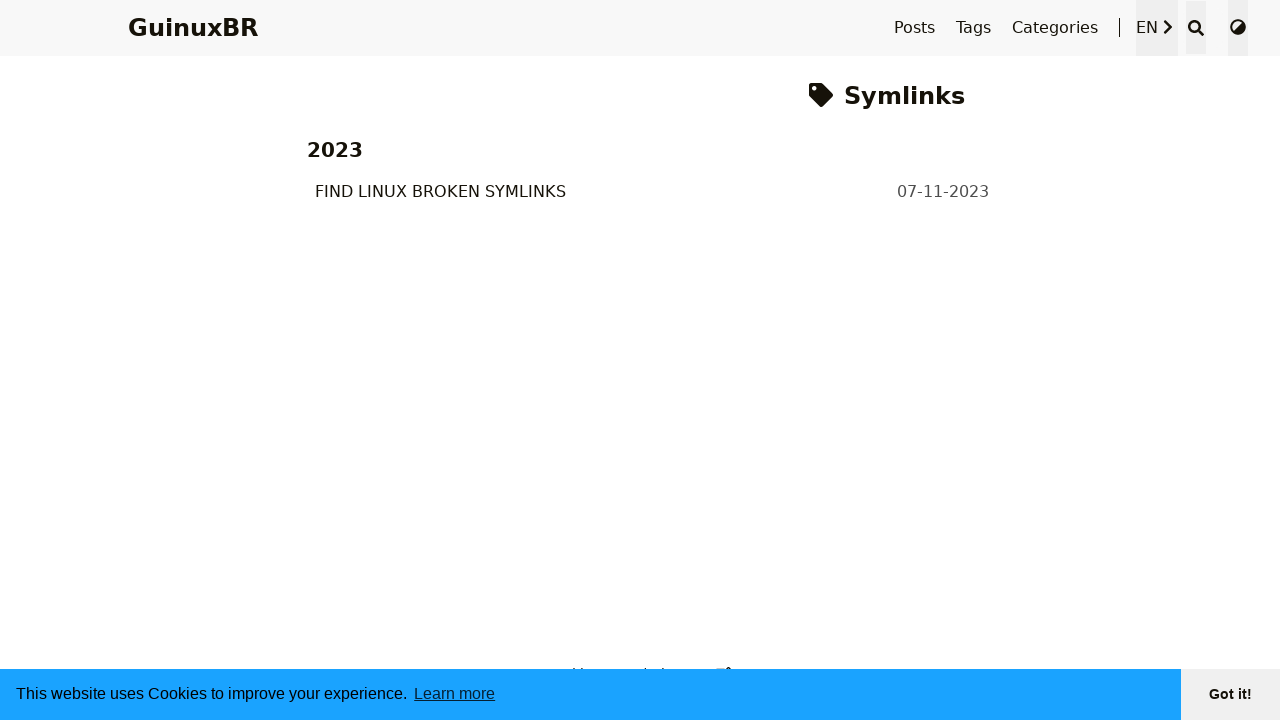

--- FILE ---
content_type: text/html; charset=utf-8
request_url: https://guinuxbr.com/tags/symlinks/
body_size: 4563
content:
<!doctype html><html lang=en><head><meta charset=utf-8><meta name=viewport content="width=device-width,initial-scale=1"><meta name=robots content="noodp"><title>Symlinks - Tag - GuinuxBR</title><meta name=Description content="A blog about some of my passions"><meta property="og:url" content="https://guinuxbr.com/tags/symlinks/">
<meta property="og:site_name" content="GuinuxBR"><meta property="og:title" content="Symlinks"><meta property="og:description" content="A blog about some of my passions"><meta property="og:locale" content="en"><meta property="og:type" content="website"><meta property="og:image" content="https://guinuxbr.com/images/logo.png"><meta name=twitter:card content="summary_large_image"><meta name=twitter:image content="https://guinuxbr.com/images/logo.png"><meta name=twitter:title content="Symlinks"><meta name=twitter:description content="A blog about some of my passions"><meta name=twitter:site content="@guinuxbr"><meta name=application-name content="GuinuxBR"><meta name=apple-mobile-web-app-title content="GuinuxBR"><meta name=theme-color content="#f8f8f8"><meta name=msapplication-TileColor content="#da532c"><meta name=twitter:creator content="@guinuxbr"><link rel="shortcut icon" type=image/x-icon href=/favicon.ico><link rel=icon type=image/png sizes=32x32 href=/favicon-32x32.png><link rel=icon type=image/png sizes=16x16 href=/favicon-16x16.png><link rel=apple-touch-icon sizes=180x180 href=/apple-touch-icon.png><link rel=mask-icon href=/safari-pinned-tab.svg color=#5bbad5><link rel=canonical href=https://guinuxbr.com/tags/symlinks/><link rel=alternate href=/tags/symlinks/index.xml type=application/rss+xml title=GuinuxBR><link rel=feed href=/tags/symlinks/index.xml type=application/rss+xml title=GuinuxBR><link rel=stylesheet href=/css/main.min.css><link rel=stylesheet href=/css/style.min.css></head><body data-instant-intensity=viewport><script type=text/javascript>function setTheme(e){document.body.setAttribute("theme",e),document.documentElement.className=e,document.documentElement.style.setProperty("color-scheme",e==="light"?"light":"dark"),e==="light"?document.documentElement.classList.remove("tw-dark"):document.documentElement.classList.add("tw-dark"),window.theme=e,window.isDark=window.theme!=="light"}function saveTheme(e){window.localStorage&&localStorage.setItem("theme",e)}function getMeta(e){const t=document.getElementsByTagName("meta");for(let n=0;n<t.length;n++)if(t[n].getAttribute("name")===e)return t[n];return""}if(window.localStorage&&localStorage.getItem("theme")){let e=localStorage.getItem("theme");e==="light"||e==="dark"?setTheme(e):setTheme(window.matchMedia&&window.matchMedia("(prefers-color-scheme: dark)").matches?"dark":"light")}else"auto"==="light"||"auto"==="dark"?(setTheme("auto"),saveTheme("auto")):(saveTheme("auto"),setTheme(window.matchMedia&&window.matchMedia("(prefers-color-scheme: dark)").matches?"dark":"light"));let metaColors={light:"#f8f8f8",dark:"#161b22"};getMeta("theme-color").content=metaColors[document.body.getAttribute("theme")],window.switchThemeEventSet=new Set</script><div id=back-to-top></div><div id=mask></div><div class=wrapper><header class="desktop print:!tw-hidden" id=header-desktop><div class=header-wrapper><div class=header-title><a href=/ title=GuinuxBR>GuinuxBR</a></div><div class=menu><div class=menu-inner><a class=menu-item href=/posts/>Posts </a><a class=menu-item href=/tags/>Tags </a><a class=menu-item href=/categories/>Categories </a><span class="menu-item delimiter"></span><button class="menu-item language" aria-label="Select Language">EN<svg class="icon" xmlns="http://www.w3.org/2000/svg" viewBox="0 0 320 512"><path d="M285.476 272.971 91.132 467.314c-9.373 9.373-24.569 9.373-33.941.0l-22.667-22.667c-9.357-9.357-9.375-24.522-.04-33.901L188.505 256 34.484 101.255c-9.335-9.379-9.317-24.544.04-33.901l22.667-22.667c9.373-9.373 24.569-9.373 33.941.0L285.475 239.03c9.373 9.372 9.373 24.568.001 33.941z"/></svg>
<select class=language-select aria-label="Select Language" id=language-select-desktop onchange="location=this.value"><option value=/tags/symlinks/ selected>EN</option></select>
</button><span class="menu-item search" id=search-desktop>
<input type=text placeholder="Search titles or contents..." id=search-input-desktop>
<button class="search-button search-toggle" id=search-toggle-desktop title=Search>
<svg class="icon" xmlns="http://www.w3.org/2000/svg" viewBox="0 0 512 512"><path d="M505 442.7 405.3 343c-4.5-4.5-10.6-7-17-7H372c27.6-35.3 44-79.7 44-128C416 93.1 322.9.0 208 0S0 93.1.0 208s93.1 208 208 208c48.3.0 92.7-16.4 128-44v16.3c0 6.4 2.5 12.5 7 17l99.7 99.7c9.4 9.4 24.6 9.4 33.9.0l28.3-28.3c9.4-9.4 9.4-24.6.1-34zM208 336c-70.7.0-128-57.2-128-128 0-70.7 57.2-128 128-128 70.7.0 128 57.2 128 128 0 70.7-57.2 128-128 128z"/></svg>
</button>
<button class="search-button search-clear" id=search-clear-desktop title=Clear>
<svg class="icon" xmlns="http://www.w3.org/2000/svg" viewBox="0 0 512 512"><path d="M256 8C119 8 8 119 8 256s111 248 248 248 248-111 248-248S393 8 256 8zm121.6 313.1c4.7 4.7 4.7 12.3.0 17L338 377.6c-4.7 4.7-12.3 4.7-17 0L256 312l-65.1 65.6c-4.7 4.7-12.3 4.7-17 0L134.4 338c-4.7-4.7-4.7-12.3.0-17l65.6-65-65.6-65.1c-4.7-4.7-4.7-12.3.0-17l39.6-39.6c4.7-4.7 12.3-4.7 17 0l65 65.7 65.1-65.6c4.7-4.7 12.3-4.7 17 0l39.6 39.6c4.7 4.7 4.7 12.3.0 17L312 256l65.6 65.1z"/></svg>
</button>
<span class="search-button search-loading tw-animate-spin" id=search-loading-desktop><svg class="icon" xmlns="http://www.w3.org/2000/svg" viewBox="0 0 512 512"><path d="M304 48c0 26.51-21.49 48-48 48s-48-21.49-48-48 21.49-48 48-48 48 21.49 48 48zm-48 368c-26.51.0-48 21.49-48 48s21.49 48 48 48 48-21.49 48-48-21.49-48-48-48zm208-208c-26.51.0-48 21.49-48 48s21.49 48 48 48 48-21.49 48-48-21.49-48-48-48zM96 256c0-26.51-21.49-48-48-48S0 229.49.0 256s21.49 48 48 48 48-21.49 48-48zm12.922 99.078c-26.51.0-48 21.49-48 48s21.49 48 48 48 48-21.49 48-48c0-26.509-21.491-48-48-48zm294.156.0c-26.51.0-48 21.49-48 48s21.49 48 48 48 48-21.49 48-48c0-26.509-21.49-48-48-48zM108.922 60.922c-26.51.0-48 21.49-48 48s21.49 48 48 48 48-21.49 48-48-21.491-48-48-48z"/></svg>
</span></span><button class="menu-item theme-select" aria-label="Switch Theme">
<svg class="icon" xmlns="http://www.w3.org/2000/svg" viewBox="0 0 512 512"><path d="M8 256c0 136.966 111.033 248 248 248s248-111.034 248-248S392.966 8 256 8 8 119.033 8 256zm248 184V72c101.705.0 184 82.311 184 184 0 101.705-82.311 184-184 184z"/></svg>
<select class=color-theme-select id=theme-select-desktop aria-label="Switch Theme"><option value=light>Light</option><option value=dark>Dark</option><option value=auto>Auto</option></select></button></div></div></div></header><header class="mobile print:!tw-hidden" id=header-mobile><div class=header-container><div class=header-wrapper><div class=header-title><a href=/ title=GuinuxBR>GuinuxBR</a></div><div class=menu-toggle id=menu-toggle-mobile><span></span><span></span><span></span></div></div><div class=menu id=menu-mobile><div class=search-wrapper><div class="search mobile" id=search-mobile><input type=text placeholder="Search titles or contents..." id=search-input-mobile>
<button class="search-button search-toggle tw-h-10" id=search-toggle-mobile title=Search>
<svg class="icon" xmlns="http://www.w3.org/2000/svg" viewBox="0 0 512 512"><path d="M505 442.7 405.3 343c-4.5-4.5-10.6-7-17-7H372c27.6-35.3 44-79.7 44-128C416 93.1 322.9.0 208 0S0 93.1.0 208s93.1 208 208 208c48.3.0 92.7-16.4 128-44v16.3c0 6.4 2.5 12.5 7 17l99.7 99.7c9.4 9.4 24.6 9.4 33.9.0l28.3-28.3c9.4-9.4 9.4-24.6.1-34zM208 336c-70.7.0-128-57.2-128-128 0-70.7 57.2-128 128-128 70.7.0 128 57.2 128 128 0 70.7-57.2 128-128 128z"/></svg>
</button>
<button class="search-button search-clear" id=search-clear-mobile title=Clear>
<svg class="icon" xmlns="http://www.w3.org/2000/svg" viewBox="0 0 512 512"><path d="M256 8C119 8 8 119 8 256s111 248 248 248 248-111 248-248S393 8 256 8zm121.6 313.1c4.7 4.7 4.7 12.3.0 17L338 377.6c-4.7 4.7-12.3 4.7-17 0L256 312l-65.1 65.6c-4.7 4.7-12.3 4.7-17 0L134.4 338c-4.7-4.7-4.7-12.3.0-17l65.6-65-65.6-65.1c-4.7-4.7-4.7-12.3.0-17l39.6-39.6c4.7-4.7 12.3-4.7 17 0l65 65.7 65.1-65.6c4.7-4.7 12.3-4.7 17 0l39.6 39.6c4.7 4.7 4.7 12.3.0 17L312 256l65.6 65.1z"/></svg>
</button>
<span class="search-button search-loading tw-animate-spin" id=search-loading-mobile><svg class="icon" xmlns="http://www.w3.org/2000/svg" viewBox="0 0 512 512"><path d="M304 48c0 26.51-21.49 48-48 48s-48-21.49-48-48 21.49-48 48-48 48 21.49 48 48zm-48 368c-26.51.0-48 21.49-48 48s21.49 48 48 48 48-21.49 48-48-21.49-48-48-48zm208-208c-26.51.0-48 21.49-48 48s21.49 48 48 48 48-21.49 48-48-21.49-48-48-48zM96 256c0-26.51-21.49-48-48-48S0 229.49.0 256s21.49 48 48 48 48-21.49 48-48zm12.922 99.078c-26.51.0-48 21.49-48 48s21.49 48 48 48 48-21.49 48-48c0-26.509-21.491-48-48-48zm294.156.0c-26.51.0-48 21.49-48 48s21.49 48 48 48 48-21.49 48-48c0-26.509-21.49-48-48-48zM108.922 60.922c-26.51.0-48 21.49-48 48s21.49 48 48 48 48-21.49 48-48-21.491-48-48-48z"/></svg></span></div><button class=search-cancel id=search-cancel-mobile>
Cancel</button></div><a class=menu-item href=/posts/ title>Posts</a><a class=menu-item href=/tags/ title>Tags</a><a class=menu-item href=/categories/ title>Categories</a><button class="menu-item theme-select tw-w-full" aria-label="Switch Theme">
<svg class="icon" xmlns="http://www.w3.org/2000/svg" viewBox="0 0 512 512"><path d="M8 256c0 136.966 111.033 248 248 248s248-111.034 248-248S392.966 8 256 8 8 119.033 8 256zm248 184V72c101.705.0 184 82.311 184 184 0 101.705-82.311 184-184 184z"/></svg>
<select class=color-theme-select id=theme-select-mobile aria-label="Switch Theme"><option value=light>Light</option><option value=dark>Dark</option><option value=auto>Auto</option></select>
</button><button class="menu-item tw-w-full" title>EN<svg class="icon" xmlns="http://www.w3.org/2000/svg" viewBox="0 0 320 512"><path d="M285.476 272.971 91.132 467.314c-9.373 9.373-24.569 9.373-33.941.0l-22.667-22.667c-9.357-9.357-9.375-24.522-.04-33.901L188.505 256 34.484 101.255c-9.335-9.379-9.317-24.544.04-33.901l22.667-22.667c9.373-9.373 24.569-9.373 33.941.0L285.475 239.03c9.373 9.372 9.373 24.568.001 33.941z"/></svg>
<select class=language-select title onchange="location=this.value"><option value=/tags/symlinks/ selected>EN</option></select></button></div></div></header><div class="search-dropdown desktop"><div id=search-dropdown-desktop></div></div><div class="search-dropdown mobile"><div id=search-dropdown-mobile></div></div><main class=main><div class=container><div class="page archive"><h2 class=single-title><svg class="icon" xmlns="http://www.w3.org/2000/svg" viewBox="0 0 512 512"><path d="M0 252.118V48C0 21.49 21.49.0 48 0h204.118a48 48 0 0133.941 14.059l211.882 211.882c18.745 18.745 18.745 49.137.0 67.882L293.823 497.941c-18.745 18.745-49.137 18.745-67.882.0L14.059 286.059A48 48 0 010 252.118zM112 64c-26.51.0-48 21.49-48 48s21.49 48 48 48 48-21.49 48-48-21.49-48-48-48z"/></svg>&nbsp;Symlinks</h2><h3 class=group-title>2023</h3><article class=archive-item><a href=/find-linux-broken-symlinks/ class=archive-item-link>FIND LINUX BROKEN SYMLINKS</a>
<span class=archive-item-date>07-11-2023</span></article></div></div></main><footer class=footer><div class=footer-container><div class=footer-line>Powered by <a href=https://gohugo.io/ target=_blank rel="noopener noreferrer" title="Hugo 0.125.4">Hugo</a>&nbsp;|&nbsp;Theme - <a href=https://github.com/HEIGE-PCloud/DoIt target=_blank rel="noopener noreferrer" title="DoIt 0.4.0"><svg class="icon" xmlns="http://www.w3.org/2000/svg" viewBox="0 0 576 512"><path d="M402.3 344.9l32-32c5-5 13.7-1.5 13.7 5.7V464c0 26.5-21.5 48-48 48H48c-26.5.0-48-21.5-48-48V112c0-26.5 21.5-48 48-48h273.5c7.1.0 10.7 8.6 5.7 13.7l-32 32c-1.5 1.5-3.5 2.3-5.7 2.3H48v352h352V350.5c0-2.1.8-4.1 2.3-5.6zm156.6-201.8L296.3 405.7l-90.4 10c-26.2 2.9-48.5-19.2-45.6-45.6l10-90.4L432.9 17.1c22.9-22.9 59.9-22.9 82.7.0l43.2 43.2c22.9 22.9 22.9 60 .1 82.8zM460.1 174 402 115.9 216.2 301.8l-7.3 65.3 65.3-7.3L460.1 174zm64.8-79.7-43.2-43.2c-4.1-4.1-10.8-4.1-14.8.0L436 82l58.1 58.1 30.9-30.9c4-4.2 4-10.8-.1-14.9z"/></svg> DoIt</a></div><div class=footer-line><svg class="icon" xmlns="http://www.w3.org/2000/svg" viewBox="0 0 512 512"><path d="M256 8C119.033 8 8 119.033 8 256s111.033 248 248 248 248-111.033 248-248S392.967 8 256 8zm0 448c-110.532.0-2e2-89.451-2e2-2e2.0-110.531 89.451-2e2 2e2-2e2 110.532.0 2e2 89.451 2e2 2e2.0 110.532-89.451 2e2-2e2 2e2zm107.351-101.064c-9.614 9.712-45.53 41.396-104.065 41.396-82.43.0-140.484-61.425-140.484-141.567.0-79.152 60.275-139.401 139.762-139.401 55.531.0 88.738 26.62 97.593 34.779a11.965 11.965.0 011.936 15.322l-18.155 28.113c-3.841 5.95-11.966 7.282-17.499 2.921-8.595-6.776-31.814-22.538-61.708-22.538-48.303.0-77.916 35.33-77.916 80.082.0 41.589 26.888 83.692 78.277 83.692 32.657.0 56.843-19.039 65.726-27.225 5.27-4.857 13.596-4.039 17.82 1.738l19.865 27.17a11.947 11.947.0 01-1.152 15.518z"/></svg>2020 - 2024<span class=author>&nbsp;<a href=https://www.linkedin.com/in/gllmarques/ target=_blank rel="noopener noreferrer">GuinuxBR</a></span>&nbsp;|&nbsp;<span class=license><a rel="license external nofollow noopener noreffer" href=https://creativecommons.org/licenses/by-nc/4.0/ target=_blank>CC BY-NC 4.0</a></span></div><div class=footer-line></div><div class=footer-line></div></div></footer></div><div id=fixed-buttons class=print:!tw-hidden><a href=#back-to-top id=back-to-top-button class="fixed-button tw-transition-opacity tw-opacity-0" title="Back to Top"><svg class="icon" xmlns="http://www.w3.org/2000/svg" viewBox="0 0 448 512"><path d="M34.9 289.5l-22.2-22.2c-9.4-9.4-9.4-24.6.0-33.9L207 39c9.4-9.4 24.6-9.4 33.9.0l194.3 194.3c9.4 9.4 9.4 24.6.0 33.9L413 289.4c-9.5 9.5-25 9.3-34.3-.4L264 168.6V456c0 13.3-10.7 24-24 24h-32c-13.3.0-24-10.7-24-24V168.6L69.2 289.1c-9.3 9.8-24.8 10-34.3.4z"/></svg></a></div><div id=cookieconsent-container></div><link rel=stylesheet href=/lib/lightgallery/lightgallery.min.css><link rel=stylesheet href=/lib/katex/katex.min.css><link rel=preload as=style onload='this.onload=null,this.rel="stylesheet"' href=/lib/katex/copy-tex.min.css><noscript><link rel=stylesheet href=/lib/katex/copy-tex.min.css></noscript><link rel=stylesheet href=/lib/cookieconsent/cookieconsent.min.css><script>window.config={"autocomplete.min.js":"/lib/autocomplete/autocomplete.min.js",cookieconsent:{content:{dismiss:"Got it!",link:"Learn more",message:"This website uses Cookies to improve your experience."},enable:!0,palette:{button:{background:"#f0f0f0"},popup:{background:"#1aa3ff"}},theme:"edgeless"},"fuse.min.js":"/lib/fuse/fuse.min.js",lightGallery:{actualSize:!1,exThumbImage:"data-thumbnail",hideBarsDelay:2e3,selector:".lightgallery",speed:400,thumbContHeight:80,thumbWidth:80,thumbnail:!0},math:{delimiters:[{display:!0,left:"$$",right:"$$"},{display:!0,left:"\\[",right:"\\]"},{display:!1,left:"$",right:"$"},{display:!1,left:"\\(",right:"\\)"}],strict:!1},search:{distance:100,findAllMatches:!1,fuseIndexURL:"/index.json",highlightTag:"em",ignoreFieldNorm:!1,ignoreLocation:!1,isCaseSensitive:!1,location:0,maxResultLength:10,minMatchCharLength:2,noResultsFound:"No results found",snippetLength:30,threshold:.3,type:"fuse",useExtendedSearch:!1},twemoji:!0}</script><script src=/lib/twemoji/twemoji.min.js defer></script><script src=/js/twemoji.min.js defer></script><script src=/lib/lightgallery/lightgallery.min.js></script><script src=/lib/lightgallery/lg-thumbnail.min.js></script><script src=/lib/lightgallery/lg-zoom.min.js></script><script src=/lib/katex/katex.min.js defer></script><script src=/lib/katex/auto-render.min.js defer></script><script src=/lib/katex/copy-tex.min.js defer></script><script src=/lib/katex/mhchem.min.js defer></script><script src=/js/katex.min.js defer></script><script src=/lib/cookieconsent/cookieconsent.min.js defer></script><script src=/js/cookieconsent.min.js defer></script><script src=/js/theme.min.js defer></script><script type=text/javascript>window.dataLayer=window.dataLayer||[];function gtag(){dataLayer.push(arguments)}gtag("js",new Date),gtag("config","UA-173699997-1",{anonymize_ip:!0})</script><script src="https://www.googletagmanager.com/gtag/js?id=UA-173699997-1" async></script><script type=speculationrules>
        {
          "prerender": [
            {
              "where": { "href_matches": "/*" },
              "eagerness": "moderate"
            }
          ]
        }
    </script></body></html>

--- FILE ---
content_type: text/css; charset=utf-8
request_url: https://guinuxbr.com/css/main.min.css
body_size: 2984
content:
*,::before,::after{box-sizing:border-box;border-width:0;border-style:solid;border-color:#e5e7eb}::before,::after{--tw-content:''}html,:host{line-height:1.5;-webkit-text-size-adjust:100%;-moz-tab-size:4;-o-tab-size:4;tab-size:4;font-family:ui-sans-serif,system-ui,sans-serif,apple color emoji,segoe ui emoji,segoe ui symbol,noto color emoji;font-feature-settings:normal;font-variation-settings:normal;-webkit-tap-highlight-color:transparent}body{margin:0;line-height:inherit}hr{height:0;color:inherit;border-top-width:1px}abbr:where([title]){-webkit-text-decoration:underline dotted;text-decoration:underline dotted}h1,h2,h3,h4,h5,h6{font-size:inherit;font-weight:inherit}a{color:inherit;text-decoration:inherit}b,strong{font-weight:bolder}code,kbd,samp,pre{font-family:ui-monospace,SFMono-Regular,Menlo,Monaco,Consolas,liberation mono,courier new,monospace;font-feature-settings:normal;font-variation-settings:normal;font-size:1em}small{font-size:80%}sub,sup{font-size:75%;line-height:0;position:relative;vertical-align:baseline}sub{bottom:-.25em}sup{top:-.5em}table{text-indent:0;border-color:inherit;border-collapse:collapse}button,input,optgroup,select,textarea{font-family:inherit;font-feature-settings:inherit;font-variation-settings:inherit;font-size:100%;font-weight:inherit;line-height:inherit;letter-spacing:inherit;color:inherit;margin:0;padding:0}button,select{text-transform:none}button,input:where([type=button]),input:where([type=reset]),input:where([type=submit]){-webkit-appearance:button;background-color:transparent;background-image:none}:-moz-focusring{outline:auto}:-moz-ui-invalid{box-shadow:none}progress{vertical-align:baseline}::-webkit-inner-spin-button,::-webkit-outer-spin-button{height:auto}[type=search]{-webkit-appearance:textfield;outline-offset:-2px}::-webkit-search-decoration{-webkit-appearance:none}::-webkit-file-upload-button{-webkit-appearance:button;font:inherit}summary{display:list-item}blockquote,dl,dd,h1,h2,h3,h4,h5,h6,hr,figure,p,pre{margin:0}fieldset{margin:0;padding:0}legend{padding:0}ol,ul,menu{list-style:none;margin:0;padding:0}dialog{padding:0}textarea{resize:vertical}input::-moz-placeholder,textarea::-moz-placeholder{opacity:1;color:#9ca3af}input::placeholder,textarea::placeholder{opacity:1;color:#9ca3af}button,[role=button]{cursor:pointer}:disabled{cursor:default}img,svg,video,canvas,audio,iframe,embed,object{display:block;vertical-align:middle}img,video{max-width:100%;height:auto}[hidden]{display:none}h1{margin:2rem;font-size:1.875rem;line-height:2.25rem;font-weight:700}h2{margin:1.5rem;font-size:1.5rem;line-height:2rem;font-weight:700}h3{margin:1rem;font-size:1.25rem;line-height:1.75rem;font-weight:700}ol{list-style-position:outside;list-style-type:decimal}ul{list-style-position:outside;list-style-type:disc}.tw-scrollbar-thin{scrollbar-width:thin}.tw-align-image{vertical-align:-.125em}:root{--global-background-color:#fff;--global-font-color:#161209;--global-font-secondary-color:#4d4d4d;--global-link-color:#161209;--global-link-hover-color:#2d809a;--global-border-color:#f0f0f0;--selection-color:#35a6f740;--header-background-color:#f8f8f8;--header-hover-color:#161209;--header-delimiter:unset;--search-background-color:#e9e9e9;--search-empty-font-color:unset;--single-h-font-weight:bold;--single-content-strong-color:unset;--single-link-color:#2d809a;--single-link-hover-color:#ef3982;--table-background-color:#fff;--table-thead-color:#ededed;--table-border-color:var(--borderColor-default);--blockquote-color:#6bd6fd;--blockquote-bg-color:rgba(107, 214, 253, 0.2);--pagination-link-color:#2d809a;--pagination-link-hover-color:#000;--friend-link-background-color:#f8f8f8;--friend-link-color:#2d809a;--friend-link-hover-color:#ef3982;--sponsor-button-background-color:#f0f0f0;--sponsor-button-hover-background-color:#f0f0f0;--code-color:#e74c3c;--code-background-color:#f5f5f5;--inline-code-background-color:var(--bgColor-neutral-muted);--code-header-color:#ededed;--code-background-color-darken-5:#e8e8e8;--code-background-color-darken-6:#e6e6e6;--code-background-color-code-header:var(--code-background-color-darken-6);--code-background-color-code-hl:gainsboro;--code-info-color:#9c9c9c;--cookie-background-color:#ccc;--related-background-color:#f8f8f8;--related-color:black;--related-hover-color:#ef3982;--showcase-background-color:#f8f8f8;--showcase-color:black;--showcase-hover-color:#ef3982;--fgColor-default:#161209;--fgColor-secondary:#4d4d4d;--fgColor-muted:unset;--fgColor-link:#2d809a;--fgColor-link-hover:#ef3982;--bgColor-default:#fff;--bgColor-secondary:#ededed;--bgColor-accent-emphasis:#6bd6fd;--bgColor-accent-muted:#388bfd1a;--bgColor-neutral-muted:#afb8c133;--borderColor-default:#f0f0f0;--selection-bgColor:#35a6f740;--button-default-bgColor-rest:#f0f0f0;--button-default-bgColor-hover:#f0f0f0}html.dark{--fgColor-default:#e6edf3;--fgColor-secondary:#d4dbe1;--fgColor-muted:#848d97;--fgColor-link:#4493f8;--fgColor-link-hover:#61adff;--bgColor-default:#0d1117;--bgColor-secondary:#161b22;--bgColor-accent-emphasis:#1f6feb;--bgColor-accent-muted:#388bfd1a;--borderColor-default:#30363d;--bgColor-neutral-muted:#6e768166;--selection-bgColor:#1f6febb3;--button-default-bgColor-rest:#21262d;--button-default-bgColor-hover:#292e36;--global-background-color:var(--bgColor-default);--global-font-color:var(--fgColor-default);--global-font-secondary-color:var(--fgColor-secondary);--global-link-color:var(--fgColor-default);--global-link-hover-color:#ffffff;--global-border-color:var(--borderColor-default);--selection-color:var(--selection-bgColor);--header-background-color:var(--bgColor-secondary);--header-hover-color:#ffffff;--header-delimiter:var(--fgColor-muted);--search-background-color:var(--bgColor-default);--search-empty-font-color:var(--fgColor-secondary);--single-h-font-weight:bolder;--single-content-strong-color:var(--fgColor-default);--single-link-color:var(--fgColor-link);--single-link-hover-color:var(--fgColor-link-hover);--table-background-color:var(--bgColor-default);--table-thead-color:var(--bgColor-secondary);--table-border-color:var(--borderColor-default);--blockquote-color:var(--bgColor-accent-emphasis);--blockquote-bg-color:var(--bgColor-accent-muted);--pagination-link-color:var(--fgColor-default);--pagination-link-hover-color:white;--friend-link-background-color:var(--bgColor-secondary);--friend-link-color:var(--fgColor-link);--friend-link-hover-color:var(--fgColor-link-hover);--sponsor-button-background-color:var(--button-default-bgColor-rest);--sponsor-button-hover-background-color:var(
      --button-default-bgColor-hover
    );--cookie-background-color:white;--code-color:#e5bf78;--code-background-color:#1b2029;--code-header-color:var(--bgColor-secondary);--code-background-color-darken-5:#1c2025;--code-background-color-darken-6:#1a1d23;--code-background-color-code-header:var(
      --code-background-color-darken-6
    );--code-background-color-code-hl:#1c2025;--code-info-color:#b1b0b0;--related-background-color:var(--bgColor-secondary);--related-color:var(--fgColor-default);--related-hover-color:white;--showcase-background-color:var(--bgColor-secondary);--showcase-color:var(--fgColor-default);--showcase-hover-color:white}*,::before,::after{--tw-border-spacing-x:0;--tw-border-spacing-y:0;--tw-translate-x:0;--tw-translate-y:0;--tw-rotate:0;--tw-skew-x:0;--tw-skew-y:0;--tw-scale-x:1;--tw-scale-y:1;--tw-pan-x: ;--tw-pan-y: ;--tw-pinch-zoom: ;--tw-scroll-snap-strictness:proximity;--tw-gradient-from-position: ;--tw-gradient-via-position: ;--tw-gradient-to-position: ;--tw-ordinal: ;--tw-slashed-zero: ;--tw-numeric-figure: ;--tw-numeric-spacing: ;--tw-numeric-fraction: ;--tw-ring-inset: ;--tw-ring-offset-width:0px;--tw-ring-offset-color:#fff;--tw-ring-color:rgb(59 130 246 / 0.5);--tw-ring-offset-shadow:0 0 #0000;--tw-ring-shadow:0 0 #0000;--tw-shadow:0 0 #0000;--tw-shadow-colored:0 0 #0000;--tw-blur: ;--tw-brightness: ;--tw-contrast: ;--tw-grayscale: ;--tw-hue-rotate: ;--tw-invert: ;--tw-saturate: ;--tw-sepia: ;--tw-drop-shadow: ;--tw-backdrop-blur: ;--tw-backdrop-brightness: ;--tw-backdrop-contrast: ;--tw-backdrop-grayscale: ;--tw-backdrop-hue-rotate: ;--tw-backdrop-invert: ;--tw-backdrop-opacity: ;--tw-backdrop-saturate: ;--tw-backdrop-sepia: ;--tw-contain-size: ;--tw-contain-layout: ;--tw-contain-paint: ;--tw-contain-style: }::backdrop{--tw-border-spacing-x:0;--tw-border-spacing-y:0;--tw-translate-x:0;--tw-translate-y:0;--tw-rotate:0;--tw-skew-x:0;--tw-skew-y:0;--tw-scale-x:1;--tw-scale-y:1;--tw-pan-x: ;--tw-pan-y: ;--tw-pinch-zoom: ;--tw-scroll-snap-strictness:proximity;--tw-gradient-from-position: ;--tw-gradient-via-position: ;--tw-gradient-to-position: ;--tw-ordinal: ;--tw-slashed-zero: ;--tw-numeric-figure: ;--tw-numeric-spacing: ;--tw-numeric-fraction: ;--tw-ring-inset: ;--tw-ring-offset-width:0px;--tw-ring-offset-color:#fff;--tw-ring-color:rgb(59 130 246 / 0.5);--tw-ring-offset-shadow:0 0 #0000;--tw-ring-shadow:0 0 #0000;--tw-shadow:0 0 #0000;--tw-shadow-colored:0 0 #0000;--tw-blur: ;--tw-brightness: ;--tw-contrast: ;--tw-grayscale: ;--tw-hue-rotate: ;--tw-invert: ;--tw-saturate: ;--tw-sepia: ;--tw-drop-shadow: ;--tw-backdrop-blur: ;--tw-backdrop-brightness: ;--tw-backdrop-contrast: ;--tw-backdrop-grayscale: ;--tw-backdrop-hue-rotate: ;--tw-backdrop-invert: ;--tw-backdrop-opacity: ;--tw-backdrop-saturate: ;--tw-backdrop-sepia: ;--tw-contain-size: ;--tw-contain-layout: ;--tw-contain-paint: ;--tw-contain-style: }.tw-m-0{margin:0}.\!tw-my-1{margin-top:.25rem!important;margin-bottom:.25rem!important}.tw-mx-2{margin-left:.5rem;margin-right:.5rem}.tw-my-2{margin-top:.5rem;margin-bottom:.5rem}.tw-my-4{margin-top:1rem;margin-bottom:1rem}.tw-ml-4{margin-left:1rem}.tw-mr-1{margin-right:.25rem}.\!tw-block{display:block!important}.tw-block{display:block}.tw-inline-block{display:inline-block}.tw-flex{display:flex}.tw-hidden{display:none}.tw-h-10{height:2.5rem}.\!tw-max-h-0{max-height:0!important}.tw-max-h-4{max-height:1rem}.tw-max-h-8{max-height:2rem}.tw-w-full{width:100%}.tw-translate-y-\[-2px\]{--tw-translate-y:-2px;transform:translate(var(--tw-translate-x),var(--tw-translate-y))rotate(var(--tw-rotate))skewX(var(--tw-skew-x))skewY(var(--tw-skew-y))scaleX(var(--tw-scale-x))scaleY(var(--tw-scale-y))}@keyframes tw-spin{to{transform:rotate(360deg)}}.tw-animate-spin{animation:tw-spin 1s linear infinite}.tw-select-none{-webkit-user-select:none;-moz-user-select:none;user-select:none}.tw-flex-row{flex-direction:row}.tw-justify-between{justify-content:space-between}.tw-overflow-x-auto{overflow-x:auto}.tw-overflow-y-hidden{overflow-y:hidden}.tw-text-wrap{text-wrap:wrap}.tw-rounded-full{border-radius:9999px}.tw-border-t-2{border-top-width:2px}.tw-border-\[\#f0f0f0\]{--tw-border-opacity:1;border-color:rgb(240 240 240/var(--tw-border-opacity))}.tw-bg-bgColor-secondary{background-color:var(--bgColor-secondary)}.tw-bg-transparent{background-color:transparent}.tw-p-0{padding:0}.tw-p-4{padding:1rem}.tw-px-4{padding-left:1rem;padding-right:1rem}.tw-py-2{padding-top:.5rem;padding-bottom:.5rem}.tw-pb-8{padding-bottom:2rem}.tw-pt-32{padding-top:8rem}.tw-text-fgColor-link-muted{color:var(--global-link-color)}.tw-opacity-0{opacity:0}.tw-shadow-black{--tw-shadow-color:#000;--tw-shadow:var(--tw-shadow-colored)}.tw-transition{transition-property:color,background-color,border-color,text-decoration-color,fill,stroke,opacity,box-shadow,transform,filter,-webkit-backdrop-filter;transition-property:color,background-color,border-color,text-decoration-color,fill,stroke,opacity,box-shadow,transform,filter,backdrop-filter;transition-property:color,background-color,border-color,text-decoration-color,fill,stroke,opacity,box-shadow,transform,filter,backdrop-filter,-webkit-backdrop-filter;transition-timing-function:cubic-bezier(.4,0,.2,1);transition-duration:150ms}.tw-transition-\[max-height\]{transition-property:max-height;transition-timing-function:cubic-bezier(.4,0,.2,1);transition-duration:150ms}.tw-transition-\[transform\]{transition-property:transform;transition-timing-function:cubic-bezier(.4,0,.2,1);transition-duration:150ms}.tw-transition-opacity{transition-property:opacity;transition-timing-function:cubic-bezier(.4,0,.2,1);transition-duration:150ms}.tw-duration-300{transition-duration:300ms}.tw-duration-500{transition-duration:500ms}.tw-ease-in-out{transition-timing-function:cubic-bezier(.4,0,.2,1)}.hover\:tw-bg-bgColor-secondary:hover{background-color:var(--bgColor-secondary)}.hover\:tw-text-fgColor-link:hover{color:var(--fgColor-link)}.hover\:tw-text-fgColor-link-muted-hover:hover{color:var(--global-link-hover-color)}.hover\:tw-shadow-md:hover{--tw-shadow:0 4px 6px -1px rgb(0 0 0 / 0.1), 0 2px 4px -2px rgb(0 0 0 / 0.1);--tw-shadow-colored:0 4px 6px -1px var(--tw-shadow-color), 0 2px 4px -2px var(--tw-shadow-color);box-shadow:var(--tw-ring-offset-shadow,0 0 #0000),var(--tw-ring-shadow,0 0 #0000),var(--tw-shadow)}.tw-group.is-open .group-\[\.is-open\]\:tw-block{display:block}.tw-group.is-open .group-\[\.is-open\]\:tw-hidden{display:none}.tw-group.is-closed .group-\[\.is-closed\]\:\!tw-max-h-0{max-height:0!important}.tw-group.is-open .group-\[\.is-open\]\:tw-rotate-90{--tw-rotate:90deg;transform:translate(var(--tw-translate-x),var(--tw-translate-y))rotate(var(--tw-rotate))skewX(var(--tw-skew-x))skewY(var(--tw-skew-y))scaleX(var(--tw-scale-x))scaleY(var(--tw-scale-y))}.tw-group.is-wrap .group-\[\.is-wrap\]\:tw-text-wrap{text-wrap:wrap}.tw-group.is-wrap .group-\[\.is-wrap\]\:tw-text-fgColor-link{color:var(--fgColor-link)}.tw-group.show-line-numbers .group-\[\.show-line-numbers\]\:tw-text-fgColor-link{color:var(--fgColor-link)}.aria-selected\:tw-border-b-4[aria-selected=true]{border-bottom-width:4px}.aria-selected\:tw-border-fgColor-link[aria-selected=true]{border-color:var(--fgColor-link)}.aria-selected\:tw-font-bold[aria-selected=true]{font-weight:700}.aria-selected\:tw-text-fgColor-link[aria-selected=true]{color:var(--fgColor-link)}.dark\:tw-border-\[\#363636\]:is(.tw-dark *){--tw-border-opacity:1;border-color:rgb(54 54 54/var(--tw-border-opacity))}@media print{.print\:\!tw-m-0{margin:0!important}.print\:\!tw-block{display:block!important}.print\:\!tw-hidden{display:none!important}.print\:tw-hidden{display:none}.print\:\!tw-w-full{width:100%!important}.print\:\!tw-max-w-none{max-width:none!important}.print\:\!tw-p-0{padding:0!important}}

--- FILE ---
content_type: application/javascript; charset=utf-8
request_url: https://guinuxbr.com/js/twemoji.min.js
body_size: 24
content:
(()=>{var f=Object.create;var t=Object.defineProperty;var j=Object.getOwnPropertyDescriptor;var p=Object.getOwnPropertyNames;var c=Object.getPrototypeOf,s=Object.prototype.hasOwnProperty;var a=(i,o)=>()=>(o||i((o={exports:{}}).exports,o),o.exports);var b=(i,o,w,m)=>{if(o&&typeof o=="object"||typeof o=="function")for(let e of p(o))!s.call(i,e)&&e!==w&&t(i,e,{get:()=>o[e],enumerable:!(m=j(o,e))||m.enumerable});return i};var g=(i,o,w)=>(w=i!=null?f(c(i)):{},b(o||!i||!i.__esModule?t(w,"default",{value:i,enumerable:!0}):w,i));var n=a((x,d)=>{d.exports=window.twemoji});var r=g(n());window.config?.twemoji&&r.default.parse(document.body);})();


--- FILE ---
content_type: application/javascript; charset=utf-8
request_url: https://guinuxbr.com/js/theme.min.js
body_size: 4796
content:
(()=>{var J=(e,o)=>()=>(o||e((o={exports:{}}).exports,o),o.exports);var P=J((he,G)=>{G.exports=window.Tablesort});var W=P();function X(e){return e.replace(/&/g,"&amp;").replace(/</g,"&lt;").replace(/>/g,"&gt;").replace(/"/g,"&quot;").replace(/'/g,"&#039;")}function N(e,o){e=e||[];for(let t=0;t<e.length;t++)o(e[t])}function K(){return document.documentElement&&document.documentElement.scrollTop||document.body.scrollTop}function Y(){let e=document.getElementById("menu-toggle-mobile"),o=document.getElementById("menu-mobile");window.menuToggleMobileEventListener||(e.addEventListener("click",()=>{document.body.classList.toggle("blur"),e.classList.toggle("active"),o.classList.toggle("active")}),window.menuToggleMobileEventListener=!0),window._menuMobileOnClickMask=()=>{e.classList.remove("active"),o.classList.remove("active")},window.clickMaskEventSet.add(window._menuMobileOnClickMask)}function I(e){window.setTheme(e),window.saveTheme(e)}function Z(){Array.from(document.getElementsByClassName("theme-switch")).forEach(e=>{e.addEventListener("click",()=>{let o=document.body.getAttribute("theme");I(o==="dark"?"light":"dark");for(let t of window.switchThemeEventSet)t()})})}function Q(){Array.from(document.getElementsByClassName("color-theme-select")).forEach(e=>{let o=document.body.getAttribute("theme");for(let t=0;t<e.options.length;t++)if(e.options[t].value===o){e.selectedIndex=t;break}e.addEventListener("change",()=>{let t=e.value;window.localStorage&&localStorage.setItem("theme",t),t!=="auto"?I(t):window.matchMedia&&window.matchMedia("(prefers-color-scheme: dark)").matches?I("dark"):I("light");for(let n of window.switchThemeEventSet)n()})})}function U(){let e=window.config.search,o=window.matchMedia&&window.matchMedia("only screen and (max-width: 680px)").matches;if(!e||o&&window._searchMobileOnce||!o&&window._searchDesktopOnce)return;let t=e.maxResultLength?e.maxResultLength:10,n=e.snippetLength?e.snippetLength:50,s=e.highlightTag?e.highlightTag:"em",l=e.isCaseSensitive?e.isCaseSensitive:!1,a=e.minMatchCharLength?e.minMatchCharLength:1,d=e.findAllMatches?e.findAllMatches:!1,m=e.location?e.location:0,M=e.threshold?e.threshold:.3,_=e.distance?e.distance:100,b=e.ignoreLocation?e.ignoreLocation:!1,A=e.useExtendedSearch?e.useExtendedSearch:!1,B=e.ignoreFieldNorm?e.ignoreFieldNorm:!1,r=o?"mobile":"desktop",T=document.getElementById(`header-${r}`),i=document.getElementById(`search-input-${r}`),O=document.getElementById(`search-toggle-${r}`),x=document.getElementById(`search-loading-${r}`),f=document.getElementById(`search-clear-${r}`),q=window.config["autocomplete.min.js"],z=window.config["algoliasearch.min.js"],F=window.config["fuse.min.js"];o?(window._searchMobileOnce=!0,i.addEventListener("focus",()=>{C("autocomplete-script",q,()=>{j(),i.focus()}),window.config?.search?.type==="algolia"?C("algolia-script",z,null):C("fuse-script",F,null),document.body.classList.add("blur"),T.classList.add("open"),i.focus()}),document.getElementById("search-cancel-mobile").addEventListener("click",()=>{T.classList.remove("open"),document.body.classList.remove("blur"),document.getElementById("menu-toggle-mobile").classList.remove("active"),document.getElementById("menu-mobile").classList.remove("active"),x.style.display="none",f.style.display="none",window._searchMobile&&window._searchMobile.autocomplete.setVal("")}),f.addEventListener("click",()=>{f.style.display="none",window._searchMobile&&window._searchMobile.autocomplete.setVal("")},!1),window._searchMobileOnClickMask=()=>{T.classList.remove("open"),x.style.display="none",f.style.display="none",window._searchMobile&&window._searchMobile.autocomplete.setVal("")},window.clickMaskEventSet.add(window._searchMobileOnClickMask)):(window._searchDesktopOnce=!0,O.addEventListener("click",()=>{C("autocomplete-script",q,()=>{j(),i.focus()}),window.config?.search?.type==="algolia"?C("algolia-script",z,null):C("fuse-script",F,null),document.body.classList.add("blur"),T.classList.add("open"),i.focus()}),f.addEventListener("click",()=>{f.style.display="none",window._searchDesktop&&window._searchDesktop.autocomplete.setVal("")}),document.addEventListener("keydown",v=>{v.ctrlKey&&v.code==="KeyK"&&(v.preventDefault(),O.click())}),window._searchDesktopOnClickMask=()=>{T.classList.remove("open"),x.style.display="none",f.style.display="none",window._searchDesktop&&window._searchDesktop.autocomplete.setVal("")},window.clickMaskEventSet.add(window._searchDesktopOnClickMask)),i.addEventListener("input",()=>{i.value===""?f.style.display="none":f.style.display="inline"});let j=()=>{let v=autocomplete(`#search-input-${r}`,{hint:!1,autoselect:!0,dropdownMenuContainer:`#search-dropdown-${r}`,clearOnSelected:!1,cssClasses:{noPrefix:!0},debug:!0},{name:"search",source:(h,L)=>{x.style.display="inline",f.style.display="none";let g=c=>{x.style.display="none",f.style.display="inline",L(c)};if(e.type==="algolia")window._algoliaIndex=window._algoliaIndex||algoliasearch(e.algoliaAppID,e.algoliaSearchKey).initIndex(e.algoliaIndex),window._algoliaIndex.search(h,{offset:0,length:t*8,attributesToHighlight:["title"],attributesToRetrieve:["*"],attributesToSnippet:[`content:${n}`],highlightPreTag:`<${s}>`,highlightPostTag:`</${s}>`}).then(({hits:c})=>{let w={};c.forEach(({uri:p,date:R,_highlightResult:{title:H},_snippetResult:{content:S}})=>{w[p]&&w[p].context.length>S.value||(w[p]={uri:p,title:H.value,date:R,context:S.value})}),g(Object.values(w).slice(0,t))}).catch(c=>{console.error(c),g([])});else if(e.type==="fuse"){let c=()=>{let w={};return window._index.search(h).forEach(({item:p,refIndex:R,matches:H})=>{let S=p.title,k=p.content;H.forEach(({indices:E,value:ue,key:V})=>{if(V==="content"){let y=0;for(let u=0;u<E.length;u++){let $=k.substring(E[u][0]+y,E[u][1]+1+y),D=`<${s}>`+$+`</${s}>`;k=k.substring(0,E[u][0]+y)+D+k.substring(E[u][1]+1+y,k.length),y+=s.length*2+5}}else if(V==="title"){let y=0;for(let u=0;u<E.length;u++){let $=S.substring(E[u][0]+y,E[u][1]+1+y),D=`<${s}>`+$+`</${s}>`;S=S.substring(0,E[u][0]+y)+D+S.substring(E[u][1]+1+y,k.length),y+=s.length*2+5}}}),w[p.uri]={uri:p.uri,title:S,date:p.date,context:k}}),Object.values(w).slice(0,t)};window._index?g(c()):fetch(e.fuseIndexURL).then(w=>w.json()).then(w=>{let p={isCaseSensitive:l,findAllMatches:d,minMatchCharLength:a,location:m,threshold:M,distance:_,ignoreLocation:b,useExtendedSearch:A,ignoreFieldNorm:B,includeScore:!1,shouldSort:!0,includeMatches:!0,keys:["content","title"]};window._index=new Fuse(w,p),g(c())}).catch(w=>{console.error(w),g([])})}},templates:{suggestion:({title:h,uri:L,date:g,context:c})=>`<div><a href=${L}><span class="suggestion-title">${h}</span></a><span class="suggestion-date">${g}</span></div><div class="suggestion-context">${c}</div>`,empty:({query:h})=>`<div class="search-empty">${e.noResultsFound}: <span class="search-query">"${X(h)}"</span></div>`,footer:()=>{let{searchType:h,icon:L,href:g}=e.type==="algolia"?{searchType:"algolia",icon:'<svg class="icon" xmlns="http://www.w3.org/2000/svg" viewBox="0 0 448 512"><!-- Font Awesome Free 5.15.4 by @fontawesome - https://fontawesome.com License - https://fontawesome.com/license/free (Icons: CC BY 4.0, Fonts: SIL OFL 1.1, Code: MIT License) --><path d="M229.3 182.6c-49.3 0-89.2 39.9-89.2 89.2 0 49.3 39.9 89.2 89.2 89.2s89.2-39.9 89.2-89.2c0-49.3-40-89.2-89.2-89.2zm62.7 56.6l-58.9 30.6c-1.8.9-3.8-.4-3.8-2.3V201c0-1.5 1.3-2.7 2.7-2.6 26.2 1 48.9 15.7 61.1 37.1.7 1.3.2 3-1.1 3.7zM389.1 32H58.9C26.4 32 0 58.4 0 90.9V421c0 32.6 26.4 59 58.9 59H389c32.6 0 58.9-26.4 58.9-58.9V90.9C448 58.4 421.6 32 389.1 32zm-202.6 84.7c0-10.8 8.7-19.5 19.5-19.5h45.3c10.8 0 19.5 8.7 19.5 19.5v15.4c0 1.8-1.7 3-3.3 2.5-12.3-3.4-25.1-5.1-38.1-5.1-13.5 0-26.7 1.8-39.4 5.5-1.7.5-3.4-.8-3.4-2.5v-15.8zm-84.4 37l9.2-9.2c7.6-7.6 19.9-7.6 27.5 0l7.7 7.7c1.1 1.1 1 3-.3 4-6.2 4.5-12.1 9.4-17.6 14.9-5.4 5.4-10.4 11.3-14.8 17.4-1 1.3-2.9 1.5-4 .3l-7.7-7.7c-7.6-7.5-7.6-19.8 0-27.4zm127.2 244.8c-70 0-126.6-56.7-126.6-126.6s56.7-126.6 126.6-126.6c70 0 126.6 56.6 126.6 126.6 0 69.8-56.7 126.6-126.6 126.6z"/></svg>',href:"https://www.algolia.com/"}:{searchType:"Fuse.js",icon:"",href:"https://fusejs.io/"};return`<div class="search-footer">Search by <a href="${g}" rel="noopener noreffer" target="_blank">${L} ${h}</a></div>`}}});v.on("autocomplete:selected",(h,L,g,c)=>{h.preventDefault()}),o?window._searchMobile=v:window._searchDesktop=v};function C(v,h,L){if(document.querySelector(`#${v}`)===null){let g=document.querySelector("head"),c=document.createElement("script");c.setAttribute("src",h),c.setAttribute("id",v),c.onload=L,g.appendChild(c)}}}function ee(){document.querySelectorAll(".details").forEach(e=>{let o=e.getElementsByClassName("details-summary")[0],t=o.nextElementSibling;e.classList.contains("open")&&(t.style.maxHeight=t.scrollHeight+"px"),o.addEventListener("click",()=>{e.classList.contains("open")?t.style.maxHeight="0px":t.style.maxHeight=t.scrollHeight+"px",e.classList.toggle("open")},!1),addEventListener("beforeprint",()=>{e.classList.contains("open")||o.click()})})}function te(){window.config.lightGallery&&lightGallery(document.getElementById("content"),window.config.lightGallery)}function oe(){N(document.querySelectorAll(".content table"),e=>{let o=document.createElement("div");o.className="table-wrapper",e.parentElement.replaceChild(o,e),o.appendChild(e),window.config?.table?.sort&&new W(e)})}function ne(){let e=document.getElementById("TableOfContents");if(e===null)return;let o=window.matchMedia&&window.matchMedia("only screen and (max-width: 1000px)").matches;if(document.getElementById("toc-static").getAttribute("kept")||o)window._tocOnScroll&&window.scrollEventSet.delete(window._tocOnScroll);else{let t=document.getElementById("toc-auto"),n=e.querySelectorAll("a:first-child"),s=e.getElementsByTagName("li"),l=document.getElementsByClassName("headerLink"),a=document.body.getAttribute("header-desktop")!=="normal",d=document.getElementById("header-desktop").offsetHeight,m=20+(a?d:0),M=t.offsetTop,_=M-m+(a?0:d);window._tocOnScroll=window._tocOnScroll||(()=>{let A=document.getElementById("post-footer").offsetTop-t.getBoundingClientRect().height,B=A-m+(a?0:d);if(window.newScrollTop<_?(t.style.position="absolute",t.style.top=`${M}px`):window.newScrollTop>B?(t.style.position="absolute",t.style.top=`${A}px`):(t.style.position="fixed",t.style.top=`${m}px`),n.length===0)return;let r=-1,T=m+window.newScrollTop;if(l[l.length-1].offsetTop<T)r=l.length-1;else for(let i=0;i<l.length-1;i++){let O=l[i].offsetTop,x=l[i+1].offsetTop;if(O<=T&&x>T){r=i;break}}if(Array.from(n).forEach(i=>i.classList.remove("active")),Array.from(s).forEach(i=>i.classList.remove("has-active")),r>=0&&r<n.length){n[r].classList.add("active");let i=n[r].parentElement;for(;i!==e;)i.classList.add("has-active"),i=i.parentElement.parentElement}}),window._tocOnScroll(),window.scrollEventSet.add(window._tocOnScroll)}}function se(){window.config.mapbox&&(mapboxgl.accessToken=window.config.mapbox.accessToken,mapboxgl.setRTLTextPlugin(window.config.mapbox.RTLTextPlugin),window._mapboxArr=window._mapboxArr||[],N(document.getElementsByClassName("mapbox"),e=>{let{lng:o,lat:t,zoom:n,lightStyle:s,darkStyle:l,marked:a,navigation:d,geolocate:m,scale:M,fullscreen:_}=window.config.data[e.id],b=new mapboxgl.Map({container:e,center:[o,t],zoom:n,minZoom:.2,style:window.isDark?l:s,attributionControl:!1});a&&new mapboxgl.Marker().setLngLat([o,t]).addTo(b),d&&b.addControl(new mapboxgl.NavigationControl,"bottom-right"),m&&b.addControl(new mapboxgl.GeolocateControl({positionOptions:{enableHighAccuracy:!0},showUserLocation:!0,trackUserLocation:!0}),"bottom-right"),M&&b.addControl(new mapboxgl.ScaleControl),_&&b.addControl(new mapboxgl.FullscreenControl),b.addControl(new MapboxLanguage),window._mapboxArr.push(b)}),window._mapboxOnSwitchTheme=()=>{N(window._mapboxArr,e=>{let o=e.getContainer(),{lightStyle:t,darkStyle:n}=window.config.data[o.id];e.setStyle(window.isDark?n:t),e.addControl(new MapboxLanguage)})},window.switchThemeEventSet.add(window._mapboxOnSwitchTheme))}function ie(){if(window.config.typeit){let e=window.config.typeit,o=e.speed?e.speed:100,t=e.cursorSpeed?e.cursorSpeed:1e3,n=e.cursorChar?e.cursorChar:"|";Object.values(e.data).forEach(s=>{let l=a=>{let d=s[a];if(!document.getElementById(d).hasAttribute("data-typeit-id")){let m=new TypeIt(`#${d}`,{strings:window.config.data[d],speed:o,lifeLike:!0,cursorSpeed:t,cursorChar:n,waitUntilVisible:!0,afterComplete:()=>{if(a===s.length-1){e.duration>=0&&window.setTimeout(()=>{m.destroy()},e.duration);return}m.destroy(),l(a+1)}}).go()}};l(0)})}}function le(){function e(n){let s=document.getElementsByTagName("meta");for(let l=0;l<s.length;l++)if(s[l].getAttribute("name")===n)return s[l]}let o=e("theme-color"),t={light:"#f8f8f8",dark:"#161b22"};window._metaThemeColorOnSwitchTheme=()=>{o.content=t[document.body.getAttribute("theme")]},window.switchThemeEventSet.add(window._metaThemeColorOnSwitchTheme),window._metaThemeColorOnSwitchTheme()}function ce(){let e=document.getElementById("back-to-top-button");function o(){window.newScrollTop=K(),window.newScrollTop>20?e.style.opacity="1":e.style.opacity="0";for(let t of window.scrollEventSet)t();window.oldScrollTop=window.newScrollTop}window.addEventListener("scroll",o,!1)}function ae(){window.addEventListener("resize",()=>{window._resizeTimeout||(window._resizeTimeout=window.setTimeout(()=>{window._resizeTimeout=null;for(let e of window.resizeEventSet)e();U()},100))},!1)}function re(){document.getElementById("mask").addEventListener("click",()=>{for(let e of window.clickMaskEventSet)e();document.body.classList.remove("blur")},!1)}function de(){document.querySelectorAll(".code-block").forEach(e=>{let o=e.querySelector("div.code-block-title-bar"),t=e.querySelector("code.chroma"),n=e.querySelector("button.copy-code-button"),s=n.querySelector("span.copy-icon"),l=n.querySelector("span.check-icon"),a=e.querySelector("button.wrap-code-button"),d=e.querySelector("button.line-number-button");t.style.maxHeight=t.scrollHeight+10+"px",o.addEventListener("click",()=>{e.classList.toggle("is-open"),e.classList.toggle("is-closed")}),n?.addEventListener("click",()=>{navigator.clipboard.writeText(t.textContent),s.style.display="none",l.style.display="block",setTimeout(()=>{s.style.display="block",l.style.display="none"},3e3)}),a?.addEventListener("click",()=>{t.style.maxHeight="fit-content",e.classList.toggle("is-wrap"),t.style.maxHeight=t.scrollHeight+10+"px"}),d.addEventListener("click",()=>{e.classList.toggle("show-line-numbers")}),addEventListener("beforeprint",m=>{e.classList.contains("is-closed")&&o.click(),e.classList.contains("is-wrap")||a.click()})})}function we(){window.isDark=document.body.getAttribute("theme")!=="light",window.newScrollTop=K(),window.oldScrollTop=window.newScrollTop,window.scrollEventSet=new Set,window.resizeEventSet=new Set,window.clickMaskEventSet=new Set,window.objectFitImages&&objectFitImages(),Y(),Z(),Q(),le(),U(),de(),ee(),te(),oe(),ie(),se(),ne(),ce(),ae(),re()}we();})();
